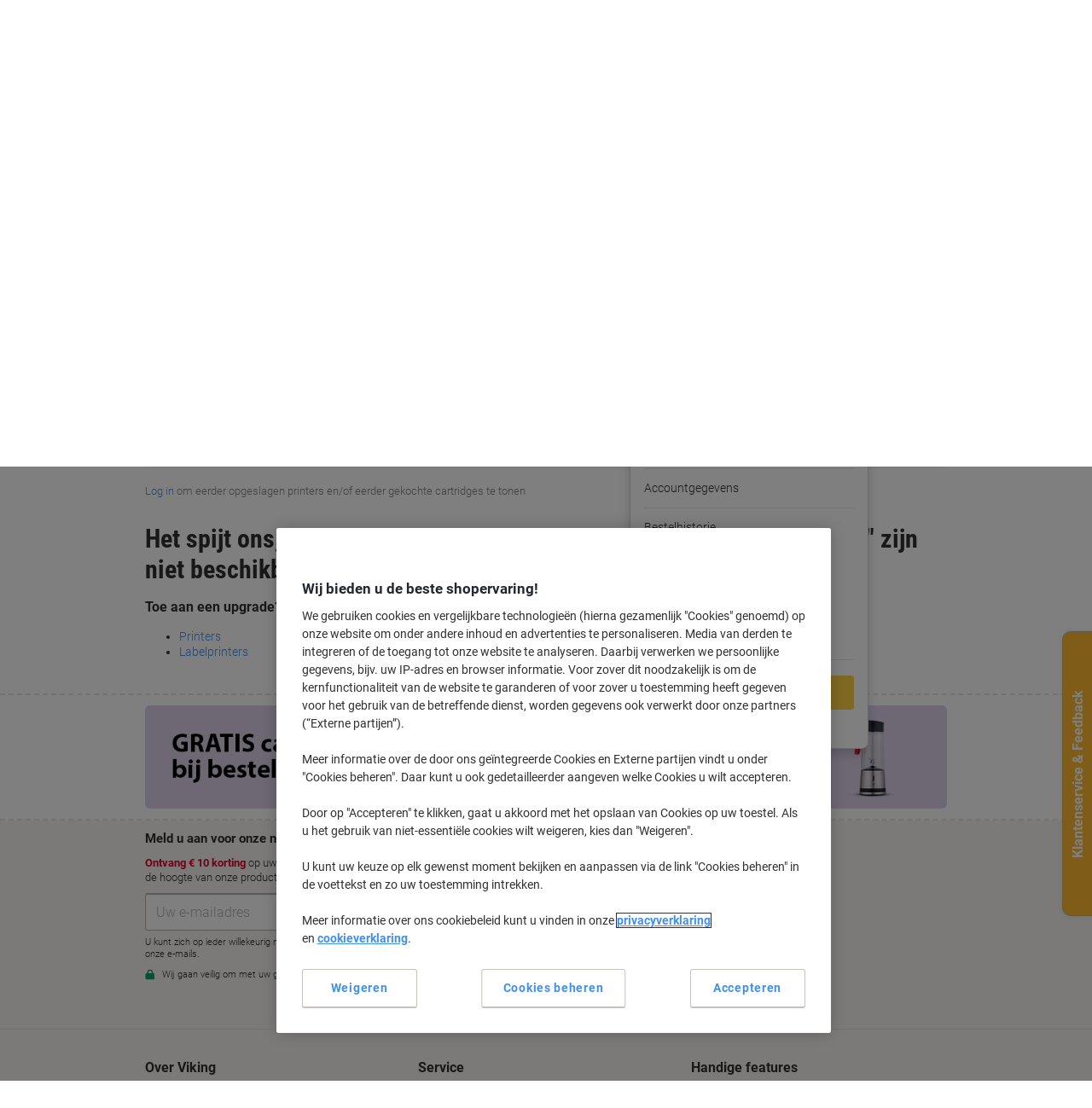

--- FILE ---
content_type: application/javascript
request_url: https://js.braintreegateway.com/web/3.129.1/js/google-payment.min.js
body_size: 7027
content:
!function(e){var t;"object"==typeof exports&&"undefined"!=typeof module?module.exports=e():"function"==typeof define&&define.amd?define([],e):((t="undefined"!=typeof window?window:"undefined"!=typeof global?global:"undefined"!=typeof self?self:this).braintree||(t.braintree={})).googlePayment=e()}(function(){return function r(o,i,a){function s(t,e){if(!i[t]){if(!o[t]){var n="function"==typeof require&&require;if(!e&&n)return n(t,!0);if(c)return c(t,!0);throw(e=new Error("Cannot find module '"+t+"'")).code="MODULE_NOT_FOUND",e}n=i[t]={exports:{}},o[t][0].call(n.exports,function(e){return s(o[t][1][e]||e)},n,n.exports,r,o,i,a)}return i[t].exports}for(var c="function"==typeof require&&require,e=0;e<a.length;e++)s(a[e]);return s}({1:[function(e,t,n){var a={};function r(n){var e,r,t,o,i=JSON.stringify(n);return!n.forceScriptReload&&(e=a[i])||(r=document.createElement("script"),t=n.dataAttributes||{},o=n.container||document.head,r.src=n.src,r.id=n.id||"",r.async=!0,n.type&&r.setAttribute("type","".concat(n.type)),n.crossorigin&&r.setAttribute("crossorigin","".concat(n.crossorigin)),n.integrity&&r.setAttribute("integrity","".concat(n.integrity)),Object.keys(t).forEach(function(e){r.setAttribute("data-".concat(e),"".concat(t[e]))}),e=new Promise(function(e,t){r.addEventListener("load",function(){e(r)}),r.addEventListener("error",function(){t(new Error("".concat(n.src," failed to load.")))}),r.addEventListener("abort",function(){t(new Error("".concat(n.src," has aborted.")))}),o.appendChild(r)}),a[i]=e),e}r.clearCache=function(){a={}},t.exports=r},{}],2:[function(e,t,n){t.exports=e("./dist/load-script")},{"./dist/load-script":1}],3:[function(e,t,n){Object.defineProperty(n,"__esModule",{value:!0}),n.deferred=function(n){return function(){for(var e=[],t=0;t<arguments.length;t++)e[t]=arguments[t];setTimeout(function(){try{n.apply(void 0,e)}catch(e){console.log("Error in callback function"),console.log(e)}},1)}}},{}],4:[function(e,t,n){Object.defineProperty(n,"__esModule",{value:!0}),n.once=function(n){var r=!1;return function(){for(var e=[],t=0;t<arguments.length;t++)e[t]=arguments[t];r||(r=!0,n.apply(void 0,e))}}},{}],5:[function(e,t,n){Object.defineProperty(n,"__esModule",{value:!0}),n.promiseOrCallback=function(e,t){if(!t)return e;e.then(function(e){return t(null,e)}).catch(function(e){return t(e)})}},{}],6:[function(e,t,n){var o=e("./lib/deferred"),i=e("./lib/once"),a=e("./lib/promise-or-callback");function s(r){return function(){for(var e,t=[],n=0;n<arguments.length;n++)t[n]=arguments[n];return"function"==typeof t[t.length-1]&&(e=t.pop(),e=i.once(o.deferred(e))),a.promiseOrCallback(r.apply(this,t),e)}}s.wrapPrototype=function(r,e){var o=(e=void 0===e?{}:e).ignoreMethods||[],i=!0===e.transformPrivateMethods;return Object.getOwnPropertyNames(r.prototype).filter(function(e){var t="constructor"!==e&&"function"==typeof r.prototype[e],n=-1===o.indexOf(e),e=i||"_"!==e.charAt(0);return t&&e&&n}).forEach(function(e){var t=r.prototype[e];r.prototype[e]=s(t)}),r},t.exports=s},{"./lib/deferred":3,"./lib/once":4,"./lib/promise-or-callback":5}],7:[function(e,t,n){var r,o;r=this,o=function(e){function t(e,a,s,c){return new(s=s||Promise)(function(n,t){function r(e){try{i(c.next(e))}catch(e){t(e)}}function o(e){try{i(c.throw(e))}catch(e){t(e)}}function i(e){var t;e.done?n(e.value):((t=e.value)instanceof s?t:new s(function(e){e(t)})).then(r,o)}i((c=c.apply(e,a||[])).next())})}function c(r,o){var i,a,s,c={label:0,sent:function(){if(1&s[0])throw s[1];return s[1]},trys:[],ops:[]},e={next:t(0),throw:t(1),return:t(2)};return"function"==typeof Symbol&&(e[Symbol.iterator]=function(){return this}),e;function t(n){return function(e){var t=[n,e];if(i)throw new TypeError("Generator is already executing.");for(;c;)try{if(i=1,a&&(s=2&t[0]?a.return:t[0]?a.throw||((s=a.return)&&s.call(a),0):a.next)&&!(s=s.call(a,t[1])).done)return s;switch(a=0,(t=s?[2&t[0],s.value]:t)[0]){case 0:case 1:s=t;break;case 4:return c.label++,{value:t[1],done:!1};case 5:c.label++,a=t[1],t=[0];continue;case 7:t=c.ops.pop(),c.trys.pop();continue;default:if(!(s=0<(s=c.trys).length&&s[s.length-1])&&(6===t[0]||2===t[0])){c=0;continue}if(3===t[0]&&(!s||t[1]>s[0]&&t[1]<s[3]))c.label=t[1];else if(6===t[0]&&c.label<s[1])c.label=s[1],s=t;else{if(!(s&&c.label<s[2])){s[2]&&c.ops.pop(),c.trys.pop();continue}c.label=s[2],c.ops.push(t)}}t=o.call(r,c)}catch(e){t=[6,e],a=0}finally{i=s=0}if(5&t[0])throw t[1];return{value:t[0]?t[1]:void 0,done:!0}}}}var n={},a={};function r(n){var e,r,t,o,i=JSON.stringify(n);return!n.forceScriptReload&&(e=a[i])||(r=document.createElement("script"),t=n.dataAttributes||{},o=n.container||document.head,r.src=n.src,r.id=n.id||"",r.async=!0,n.type&&r.setAttribute("type","".concat(n.type)),n.crossorigin&&r.setAttribute("crossorigin","".concat(n.crossorigin)),Object.keys(t).forEach(function(e){r.setAttribute("data-".concat(e),"".concat(t[e]))}),e=new Promise(function(e,t){r.addEventListener("load",function(){e(r)}),r.addEventListener("error",function(){t(new Error("".concat(n.src," failed to load.")))}),r.addEventListener("abort",function(){t(new Error("".concat(n.src," has aborted.")))}),o.appendChild(r)}),a[i]=e),e}r.clearCache=function(){a={}};var o,i=r,s=(Object.defineProperty(n,"__esModule",{value:!0}),n.loadStylesheet=s=n.loadScript=void 0,n.loadScript=i),d=(n.loadStylesheet=function(e){var t,n=document.querySelector('link[href="'.concat(e.href,'"]'));return n||(n=document.createElement("link"),t=e.container||document.head,n.setAttribute("rel","stylesheet"),n.setAttribute("type","text/css"),n.setAttribute("href",e.href),n.setAttribute("id",e.id),t.firstChild?t.insertBefore(n,t.firstChild):t.appendChild(n)),Promise.resolve(n)},"fastlane"),i="connect-boba",u={AXO_ASSET_NAME:{minified:"axo.min",unminified:"axo"},AXO_ASSET_PATH:i,LOCALE_PATH:"".concat(i,"/locales/"),CDNX_PROD:"https://www.paypalobjects.com"},l="BT",p="PPCP";function f(){return"function"==typeof window.define&&!!window.define.amd}function _(n,r,o){var i;return void 0===o&&(o=!0),t(this,void 0,void 0,function(){var t;return c(this,function(e){if((t=null==window?void 0:window.braintree)&&t[n.module]){if(r&&(null==(i=t[n.module])?void 0:i.VERSION)!==r)throw t=null==(i=t[n.module])?void 0:i.VERSION,new Error("".concat(n.module," already loaded with version ").concat(t," cannot load version ").concat(r));return[2,!0]}if(r)return[2,function(e,t,n){void 0===n&&(n=!0);{var r;if(f())return r=n?e.amdModule.minified:e.amdModule.unminified,new Promise(function(e,t){window.require([r],e,t)})}n=n?e.script.minified:e.script.unminified;return s({id:"".concat(e.id,"-").concat(t),src:"https://js.braintreegateway.com/web/".concat(t,"/js/").concat(n)})}(n,r,o)];throw new Error("Attempted to load ".concat(n.module," without specifying version"))})})}var y,n="client",i="hostedFields",m="braintree",E=((y={})[n]="client",y[i]="hosted-fields",(o={})[n]={id:"client",module:n,amdModule:{unminified:"".concat(m,"/").concat(y[n]),minified:"".concat(m,"/").concat(y[n],".min")},script:{unminified:"".concat(y[n],".js"),minified:"".concat(y[n],".min.js")}},o[i]={id:"hcf",module:i,amdModule:{unminified:"".concat(m,"/").concat(y[i]),minified:"".concat(m,"/").concat(y[i],".min")},script:{unminified:"".concat(y[i],".js"),minified:"".concat(y[i],".min.js")}},o);function h(e,t){var n,r;return void 0===t&&(t=!0),f()?(f()&&"function"==typeof window.requirejs&&"function"==typeof window.requirejs.config&&requirejs.config({paths:((n={})[d]=e,n)}),r="".concat(d,"/").concat(t?u.AXO_ASSET_NAME.minified:u.AXO_ASSET_NAME.unminified),new Promise(function(e,t){window.require([r],e,t)})):s({id:"axo-id",src:e,forceScriptReload:!0})}function g(e){var t=e.assetUrl,e=e.bundleId;return(e?"https://cdn-".concat(e,".static.engineering.dev.paypalinc.com/"):"".concat(u.CDNX_PROD,"/")).concat(t)}e.constants=u,e.loadAxo=function(s){return t(this,void 0,void 0,function(){var r,o,i,a;return c(this,function(e){switch(e.label){case 0:return performance.mark("pp_axo_sdk_init_invoked"),r=s.btSdkVersion,o=s.minified,n=!1!==(null==(t=s)?void 0:t.minified)?u.AXO_ASSET_NAME.minified:u.AXO_ASSET_NAME.unminified,i=g({assetUrl:f()?u.AXO_ASSET_PATH:"".concat(u.AXO_ASSET_PATH,"/").concat(n,".js"),bundleId:null==(n=null==t?void 0:t.metadata)?void 0:n.bundleIdOverride}),t=s,a=g({assetUrl:u.LOCALE_PATH,bundleId:null==(t=null==t?void 0:t.metadata)?void 0:t.bundleIdOverride}),s.platform!==l?[3,2]:[4,Promise.all([_(E.hostedFields,r,o),h(i,o)])];case 1:return e.sent(),[3,5];case 2:return s.platform!==p?[3,4]:[4,Promise.all([_(E.client,r,o),_(E.hostedFields,r,o),h(i,o)])];case 3:return e.sent(),[3,5];case 4:throw new Error("unsupported axo platform");case 5:return[2,{metadata:{localeUrl:a}}]}var t,n})})}},"object"==typeof n&&void 0!==t?o(n):o((r="undefined"!=typeof globalThis?globalThis:r||self).loadAxo={})},{}],8:[function(e,t,n){e=e("../lib/braintree-error");t.exports={GOOGLE_PAYMENT_NOT_ENABLED:{type:e.types.MERCHANT,code:"GOOGLE_PAYMENT_NOT_ENABLED",message:"Google Pay is not enabled for this merchant."},GOOGLE_PAYMENT_GATEWAY_ERROR:{code:"GOOGLE_PAYMENT_GATEWAY_ERROR",message:"There was an error when tokenizing the Google Pay payment method.",type:e.types.UNKNOWN},GOOGLE_PAYMENT_UNSUPPORTED_VERSION:{code:"GOOGLE_PAYMENT_UNSUPPORTED_VERSION",type:e.types.MERCHANT}}},{"../lib/braintree-error":16}],9:[function(e,t,n){var i=e("../lib/analytics"),a=e("../lib/assign").assign,r=e("../lib/convert-methods-to-error"),s=e("../lib/find"),o=e("../lib/generate-google-pay-configuration"),c=e("../lib/braintree-error"),d=e("./errors"),u=e("../lib/methods"),e=e("@braintree/wrap-promise"),l={1:"_createV1PaymentDataRequest",2:"_createV2PaymentDataRequest"};function p(e){if(this._createPromise=e.createPromise,this._client=e.client,this._useDeferredClient=e.useDeferredClient,this._googlePayVersion=e.googlePayVersion||1,this._googleMerchantId=e.googleMerchantId,this._isUnsupportedGooglePayAPIVersion())throw new c({code:d.GOOGLE_PAYMENT_UNSUPPORTED_VERSION.code,message:"The Braintree SDK does not support Google Pay version "+this._googlePayVersion+". Please upgrade the version of your Braintree SDK and contact support if this error persists.",type:d.GOOGLE_PAYMENT_UNSUPPORTED_VERSION.type})}p.prototype._waitForClient=function(){return this._client?Promise.resolve():this._createPromise.then(function(e){this._client=e}.bind(this))},p.prototype._isUnsupportedGooglePayAPIVersion=function(){return!(this._googlePayVersion in l)},p.prototype._getDefaultConfig=function(){return this._defaultConfig||(this._defaultConfig=o(this._client.getConfiguration(),this._googlePayVersion,this._googleMerchantId)),this._defaultConfig},p.prototype._createV1PaymentDataRequest=function(e){var t=this._getDefaultConfig(),n=e.cardRequirements&&e.cardRequirements.allowedCardNetworks,r=t.cardRequirements.allowedCardNetworks,n=n||r;return(e=a({},t,e)).cardRequirements.allowedCardNetworks=n,e},p.prototype._createV2PaymentDataRequest=function(e){var o=this._getDefaultConfig();return e.allowedPaymentMethods&&e.allowedPaymentMethods.forEach(function(e){var t,n,r=s(o.allowedPaymentMethods,"type",e.type);r&&(t=e,n=r,Object.keys(n).forEach(function(e){"object"==typeof n[e]?t[e]=a({},n[e],t[e]):t[e]=t[e]||n[e]}))}),e=a({},o,e)},p.prototype.createPaymentDataRequest=function(e){return this._useDeferredClient?this._waitForClient().then(function(){return this._createPaymentDataRequestSyncronously(e)}.bind(this)):this._createPaymentDataRequestSyncronously(e)},p.prototype._createPaymentDataRequestSyncronously=function(e){var e=a({},e),t=this._googlePayVersion,n=l[t];return e.transactionInfo&&e.transactionInfo.totalPrice&&(e.transactionInfo.totalPrice=e.transactionInfo.totalPrice.toString()),i.sendEvent(this._createPromise,"google-payment.v"+t+".createPaymentDataRequest"),this[n](e)},p.prototype.parseResponse=function(r){var o=this;return Promise.resolve().then(function(){var e,t=(2===r.apiVersion?r.paymentMethodData.tokenizationData:r.paymentMethodToken).token,t=JSON.parse(t),n=t.error;return n?Promise.reject(n):(i.sendEvent(o._createPromise,"google-payment.parseResponse.succeeded"),t.paypalAccounts?(e=t.paypalAccounts[0],i.sendEvent(o._createPromise,"google-payment.parseResponse.succeeded.paypal"),Promise.resolve({nonce:e.nonce,type:e.type,description:e.description})):(e=t.androidPayCards[0],i.sendEvent(o._createPromise,"google-payment.parseResponse.succeeded.google-payment"),Promise.resolve({nonce:e.nonce,type:e.type,description:e.description,details:{cardType:e.details.cardType,lastFour:e.details.lastFour,lastTwo:e.details.lastTwo,isNetworkTokenized:e.details.isNetworkTokenized,bin:e.details.bin},binData:e.binData})))}).catch(function(e){return i.sendEvent(o._createPromise,"google-payment.parseResponse.failed"),Promise.reject(new c({code:d.GOOGLE_PAYMENT_GATEWAY_ERROR.code,message:d.GOOGLE_PAYMENT_GATEWAY_ERROR.message,type:d.GOOGLE_PAYMENT_GATEWAY_ERROR.type,details:{originalError:e}}))})},p.prototype.teardown=function(){return r(this,u(p.prototype)),Promise.resolve()},t.exports=e.wrapPrototype(p)},{"../lib/analytics":12,"../lib/assign":14,"../lib/braintree-error":16,"../lib/convert-methods-to-error":18,"../lib/find":24,"../lib/generate-google-pay-configuration":25,"../lib/methods":27,"./errors":8,"@braintree/wrap-promise":6}],10:[function(e,t,n){var o=e("./google-payment"),i=e("../lib/braintree-error"),a=e("../lib/create-assets-url"),s=e("../lib/create-deferred-client"),c=e("../lib/basic-component-verification"),r=e("@braintree/wrap-promise"),d=e("./errors");t.exports={create:r(function(n){var r="Google Pay";return c.verify({name:r,client:n.client,authorization:n.authorization}).then(function(){var t,e=s.create({authorization:n.authorization,client:n.client,debug:n.debug,assetsUrl:a.create(n.authorization),name:r}).then(function(e){var t=e.getConfiguration();return n.client=e,t.gatewayConfiguration.androidPay?e:Promise.reject(new i(d.GOOGLE_PAYMENT_NOT_ENABLED))});return n.createPromise=e,t=new o(n),n.useDeferredClient?t:e.then(function(e){return t._client=e,t})})}),VERSION:"3.129.1"}},{"../lib/basic-component-verification":15,"../lib/braintree-error":16,"../lib/create-assets-url":19,"../lib/create-deferred-client":21,"./errors":8,"./google-payment":9,"@braintree/wrap-promise":6}],11:[function(e,t,n){var i=e("./create-authorization-data"),a=e("./json-clone"),s=e("./constants");t.exports={addMetadata:function(e,t){var n,r=t?a(t):{},t=i(e.authorization).attrs,o=a(e.analyticsMetadata);for(n in r.braintreeLibraryVersion=s.BRAINTREE_LIBRARY_VERSION,r._meta)r._meta.hasOwnProperty(n)&&(o[n]=r._meta[n]);return r._meta=o,t.tokenizationKey?r.tokenizationKey=t.tokenizationKey:r.authorizationFingerprint=t.authorizationFingerprint,r},addEventMetadata:function(e){var e=e.getConfiguration(),t=i(e.authorization).attrs,n="production"===e.gatewayConfiguration.environment,n={api_integration_type:e.analyticsMetadata.integrationType,app_id:window.location.host,c_sdk_ver:s.VERSION,component:"braintreeclientsdk",merchant_sdk_env:n?"production":"sandbox",merchant_id:e.gatewayConfiguration.merchantId,event_source:"web",platform:s.PLATFORM,platform_version:window.navigator.userAgent,session_id:e.analyticsMetadata.sessionId,client_session_id:e.analyticsMetadata.sessionId,tenant_name:"braintree",product_name:"BT_DCC",space_key:"SKDUYK"};return t.tokenizationKey?n.tokenization_key=t.tokenizationKey:n.auth_fingerprint=t.authorizationFingerprint,n}}},{"./constants":17,"./create-authorization-data":20,"./json-clone":26}],12:[function(e,t,n){var l=e("./constants"),p=e("./add-metadata"),f=e("./assign").assign;function r(e,s,c,d){var u=Date.now();return"vault"===c.flow?c.context_type="BA_Token":"checkout"===c.flow&&(c.context_type="EC_Token"),Promise.resolve(e).then(function(e){var t,n=e._request,r=l.ANALYTICS_URL,o=l.ANALYTICS_PREFIX+s,i="production"===e.getConfiguration().gatewayConfiguration.environment,a={events:[],tracking:[]},e=p.addEventMetadata(e,a);return e.event_name=o,a.events=[{level:"info",event:o,payload:f({env:i?"production":"sandbox",timestamp:e.t=u},c)}],a.tracking=[e],c&&"object"==typeof c&&(a.tracking=[(o=e,t=f({},c),Object.keys(t).forEach(function(e){-1===l.ALLOWED_EXTRA_EVENT_FIELDS.indexOf(e)&&delete t[e]}),f(o,t))]),n({url:r,method:"post",data:a,timeout:l.ANALYTICS_REQUEST_TIMEOUT_MS},d)}).catch(function(e){d&&d(e)})}t.exports={sendEvent:function(e,t,n){return r(e,t,{},n)},sendEventPlus:r}},{"./add-metadata":11,"./assign":14,"./constants":17}],13:[function(e,t,n){var r=e("@braintree/asset-loader/load-script"),e=e("@paypal/accelerated-checkout-loader");t.exports={loadScript:r,loadFastlane:e.loadAxo}},{"@braintree/asset-loader/load-script":2,"@paypal/accelerated-checkout-loader":7}],14:[function(e,t,n){var r="function"==typeof Object.assign?Object.assign:o;function o(e){for(var t,n,r=1;r<arguments.length;r++)for(n in t=arguments[r])t.hasOwnProperty(n)&&(e[n]=t[n]);return e}t.exports={assign:r,_assign:o}},{}],15:[function(e,t,n){var r=e("./braintree-error"),o=e("./errors"),i="3.129.1";t.exports={verify:function(e){var t,n;return e?(n=e.name,t=e.authorization,(e=e.client)||t?t||e.getVersion()===i?Promise.resolve():Promise.reject(new r({type:o.INCOMPATIBLE_VERSIONS.type,code:o.INCOMPATIBLE_VERSIONS.code,message:"Client (version "+e.getVersion()+") and "+n+" (version "+i+") components must be from the same SDK version."})):Promise.reject(new r({type:o.INSTANTIATION_OPTION_REQUIRED.type,code:o.INSTANTIATION_OPTION_REQUIRED.code,message:"options.client is required when instantiating "+n+"."}))):Promise.reject(new r({type:o.INVALID_USE_OF_INTERNAL_FUNCTION.type,code:o.INVALID_USE_OF_INTERNAL_FUNCTION.code,message:"Options must be passed to basicComponentVerification function."}))}}},{"./braintree-error":16,"./errors":23}],16:[function(e,t,n){e=e("./enumerate");function r(e){if(!r.types.hasOwnProperty(e.type))throw new Error(e.type+" is not a valid type.");if(!e.code)throw new Error("Error code required.");if(!e.message)throw new Error("Error message required.");this.name="BraintreeError",this.code=e.code,this.message=e.message,this.type=e.type,this.details=e.details}((r.prototype=Object.create(Error.prototype)).constructor=r).types=e(["CUSTOMER","MERCHANT","NETWORK","INTERNAL","UNKNOWN"]),r.findRootError=function(e){return e instanceof r&&e.details&&e.details.originalError?r.findRootError(e.details.originalError):e},t.exports=r},{"./enumerate":22}],17:[function(e,t,n){var r="3.129.1";t.exports={ANALYTICS_PREFIX:"web.",ANALYTICS_REQUEST_TIMEOUT_MS:2e3,ANALYTICS_URL:"https://www.paypal.com/xoplatform/logger/api/logger",ASSETS_URLS:{production:"https://assets.braintreegateway.com",sandbox:"https://assets.braintreegateway.com"},CLIENT_API_URLS:{production:"https://api.braintreegateway.com:443",sandbox:"https://api.sandbox.braintreegateway.com:443"},FRAUDNET_SOURCE:"BRAINTREE_SIGNIN",FRAUDNET_FNCLS:"fnparams-dede7cc5-15fd-4c75-a9f4-36c430ee3a99",FRAUDNET_URL:"https://c.paypal.com/da/r/fb.js",BUS_CONFIGURATION_REQUEST_EVENT:"BUS_CONFIGURATION_REQUEST",GRAPHQL_URLS:{production:"https://payments.braintree-api.com/graphql",sandbox:"https://payments.sandbox.braintree-api.com/graphql"},INTEGRATION_TIMEOUT_MS:6e4,VERSION:r,INTEGRATION:"custom",SOURCE:"client",PLATFORM:"web",BRAINTREE_LIBRARY_VERSION:"braintree/web/"+r,ALLOWED_EXTRA_EVENT_FIELDS:["context_id","context_type","payment_ready_button_order","payment_ready_experiment_type","payment_ready_page_type","payment_ready_session_id","button_type"]}},{}],18:[function(e,t,n){var r=e("./braintree-error"),o=e("./errors");t.exports=function(t,e){e.forEach(function(e){t[e]=function(){throw new r({type:o.METHOD_CALLED_AFTER_TEARDOWN.type,code:o.METHOD_CALLED_AFTER_TEARDOWN.code,message:e+" cannot be called after teardown."})}})}},{"./braintree-error":16,"./errors":23}],19:[function(e,t,n){var r=e("./constants").ASSETS_URLS;t.exports={create:function(e){return r.production}}},{"./constants":17}],20:[function(e,t,n){var o=e("../lib/vendor/polyfill").atob,i=e("../lib/constants").CLIENT_API_URLS;t.exports=function(e){var t,n,r={attrs:{},configUrl:""};return/^[a-zA-Z0-9]+_[a-zA-Z0-9]+_[a-zA-Z0-9_]+$/.test(e)?(n=(t=(t=e).split("_"))[0],t={merchantId:t.slice(2).join("_"),environment:n},r.environment=t.environment,r.attrs.tokenizationKey=e,r.configUrl=i[t.environment]+"/merchants/"+t.merchantId+"/client_api/v1/configuration"):(n=JSON.parse(o(e)),r.environment=n.environment,r.attrs.authorizationFingerprint=n.authorizationFingerprint,r.configUrl=n.configUrl,r.graphQL=n.graphQL),r}},{"../lib/constants":17,"../lib/vendor/polyfill":28}],21:[function(e,t,n){var r=e("./braintree-error"),o=e("./assets"),i=e("./errors"),a="3.129.1";t.exports={create:function(e){var t=Promise.resolve();return e.client?Promise.resolve(e.client):(t=window.braintree&&window.braintree.client?t:o.loadScript({src:e.assetsUrl+"/web/"+a+"/js/client.min.js"}).catch(function(e){return Promise.reject(new r({type:i.CLIENT_SCRIPT_FAILED_TO_LOAD.type,code:i.CLIENT_SCRIPT_FAILED_TO_LOAD.code,message:i.CLIENT_SCRIPT_FAILED_TO_LOAD.message,details:{originalError:e}}))})).then(function(){return window.braintree.client.VERSION!==a?Promise.reject(new r({type:i.INCOMPATIBLE_VERSIONS.type,code:i.INCOMPATIBLE_VERSIONS.code,message:"Client (version "+window.braintree.client.VERSION+") and "+e.name+" (version "+a+") components must be from the same SDK version."})):window.braintree.client.create({authorization:e.authorization,debug:e.debug})})}}},{"./assets":13,"./braintree-error":16,"./errors":23}],22:[function(e,t,n){t.exports=function(e,n){return n=null==n?"":n,e.reduce(function(e,t){return e[t]=n+t,e},{})}},{}],23:[function(e,t,n){e=e("./braintree-error");t.exports={INVALID_USE_OF_INTERNAL_FUNCTION:{type:e.types.INTERNAL,code:"INVALID_USE_OF_INTERNAL_FUNCTION"},INSTANTIATION_OPTION_REQUIRED:{type:e.types.MERCHANT,code:"INSTANTIATION_OPTION_REQUIRED"},INCOMPATIBLE_VERSIONS:{type:e.types.MERCHANT,code:"INCOMPATIBLE_VERSIONS"},CLIENT_SCRIPT_FAILED_TO_LOAD:{type:e.types.NETWORK,code:"CLIENT_SCRIPT_FAILED_TO_LOAD",message:"Braintree client script could not be loaded."},METHOD_CALLED_AFTER_TEARDOWN:{type:e.types.MERCHANT,code:"METHOD_CALLED_AFTER_TEARDOWN"}}},{"./braintree-error":16}],24:[function(e,t,n){t.exports=function(e,t,n){for(var r=0;r<e.length;r++)if(e[r].hasOwnProperty(t)&&e[r][t]===n)return e[r];return null}},{}],25:[function(e,t,n){var r="3.129.1",o=e("./assign").assign;function s(e,t){var n=e.analyticsMetadata,e={gateway:"braintree","braintree:merchantId":e.gatewayConfiguration.merchantId,"braintree:apiVersion":"v1","braintree:sdkVersion":r,"braintree:metadata":JSON.stringify({source:n.source,integration:n.integration,sessionId:n.sessionId,version:r,platform:n.platform})};return o({},e,t)}t.exports=function(e,t,n){var r,o,i=e.gatewayConfiguration.androidPay,a="production"===e.gatewayConfiguration.environment?"PRODUCTION":"TEST";return 2===t?(r={apiVersion:2,apiVersionMinor:0,environment:a,allowedPaymentMethods:[{type:"CARD",parameters:{allowedAuthMethods:["PAN_ONLY","CRYPTOGRAM_3DS"],allowedCardNetworks:i.supportedNetworks.map(function(e){return e.toUpperCase()})},tokenizationSpecification:{type:"PAYMENT_GATEWAY",parameters:s(e,{"braintree:authorizationFingerprint":i.googleAuthorizationFingerprint})}}]},n&&(r.merchantInfo={merchantId:n}),i.paypalClientId&&(o={type:"PAYPAL",parameters:{purchase_context:{purchase_units:[{payee:{client_id:i.paypalClientId},recurring_payment:!0}]}},tokenizationSpecification:{type:"PAYMENT_GATEWAY",parameters:s(e,{"braintree:paypalClientId":i.paypalClientId})}},r.allowedPaymentMethods.push(o))):(r={environment:a,allowedPaymentMethods:["CARD","TOKENIZED_CARD"],paymentMethodTokenizationParameters:{tokenizationType:"PAYMENT_GATEWAY",parameters:s(e,{"braintree:authorizationFingerprint":i.googleAuthorizationFingerprint})},cardRequirements:{allowedCardNetworks:i.supportedNetworks.map(function(e){return e.toUpperCase()})}},"TOKENIZATION_KEY"===e.authorizationType&&(r.paymentMethodTokenizationParameters.parameters["braintree:clientKey"]=e.authorization),n&&(r.merchantId=n),t&&(r.apiVersion=t)),r}},{"./assign":14}],26:[function(e,t,n){t.exports=function(e){return JSON.parse(JSON.stringify(e))}},{}],27:[function(e,t,n){t.exports=function(t){return Object.keys(t).filter(function(e){return"function"==typeof t[e]})}},{}],28:[function(e,t,n){var r="function"==typeof atob?atob:o;function o(e){var t,n,r,o,i,a="ABCDEFGHIJKLMNOPQRSTUVWXYZabcdefghijklmnopqrstuvwxyz0123456789+/=",s="";if(!/^(?:[A-Za-z0-9+/]{4})*(?:[A-Za-z0-9+/]{2}==|[A-Za-z0-9+/]{3}=|[A-Za-z0-9+/]{4})([=]{1,2})?$/.test(e))throw new Error("Non base64 encoded input passed to window.atob polyfill");for(i=0;n=a.indexOf(e.charAt(i++)),t=(15&(r=a.indexOf(e.charAt(i++))))<<4|(o=a.indexOf(e.charAt(i++)))>>2&15,o=(3&o)<<6|63&a.indexOf(e.charAt(i++)),s+=String.fromCharCode((63&n)<<2|r>>4&3)+(t?String.fromCharCode(t):"")+(o?String.fromCharCode(o):""),i<e.length;);return s}t.exports={atob:function(e){return r.call(window,e)},_atob:o}},{}]},{},[10])(10)});